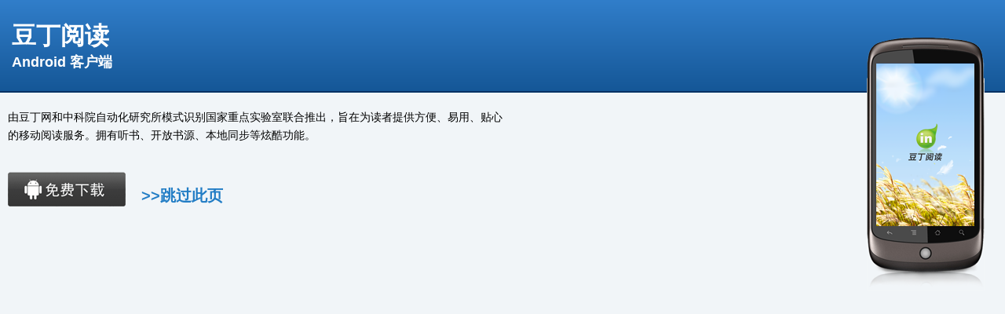

--- FILE ---
content_type: text/html;charset=UTF-8
request_url: https://www.docin.com/jsp_cn/mobile/tip/android_v1.jsp?forward=https://chennai.aevt.org/admission/?utm_source&byp455=true
body_size: 1869
content:








<!DOCTYPE HTML>
<html lang="en-US">
<head> 
<meta charset="UTF-8" />
<link rel="icon" href="https://hs.douding.cn/images_cn/topic/favicon.ico?rand=20260104" type="image/x-icon"/>
<meta name="Author"  content="豆丁网" />
<meta name="Copyright" content="豆丁网 docin.com 版权所有" />
<meta name="apple-mobile-web-app-capable" content="no"/> 	

	<meta content="width=device-width, initial-scale=1.0, maximum-scale=1.0, user-scalable=no;" name="viewport" />	

<link rel="icon" href="/favicon.ico" type="image/x-icon" />
<link rel="shortcut icon" href="/favicon.ico" type="image/x-icon" />

<script>
	var picture_image_path_v1 = "https://hs.douding.cn";
</script>


<title>豆丁阅读客户端 - docin.com豆丁网</title>
<meta name="description" content="豆丁阅读客户端" />
<meta name="keywords" content="豆丁阅读客户端" />
<style type="text/css">
*{margin:0;padding:0;-webkit-text-size-adjust:none;}
.clearfix:after{content:".";display:block;height:0;clear:both;visibility:hidden}
body{background:#F1F5F8;font-family:tahoma,Arial,宋体;font-size:12px;}
a{text-decoration:none;color:#227DC5;}
header{color:#fff;padding:25px 15px;border-bottom:2px solid #003163;background: #317ECA;background: -webkit-gradient(linear, 0 0, 0 bottom, from(#317ECA), to(#155797));background: -webkit-linear-gradient(#317ECA, #155797);background: -moz-linear-gradient(#317ECA, #155797);background: -ms-linear-gradient(#317ECA, #155797);background: -o-linear-gradient(#317ECA, #155797);background: linear-gradient(#317ECA, #155797);}
header h1{font-size:2.6em;}
header h2{font-size:1.5em;}
strong{font-weight:bold;}
.downInfo{font-size:1.2em;padding:20px 10px;position:relative;}
.downInfo dd{width:51%;line-height:1.6em;}
.downInfo dt{position:absolute;top:-70px;right:2%;}
dd.infoOne{margin-bottom:20px;}
.downInfo .DownLink{margin-top:35px;width:100%;position:relative;}
.DownLink a{float:left;line-height:60px;font-size:1.4em;font-weight:bold;display:inline-block;}
.DownLink a.igLink{margin-left:20px;}	
</style>	
</head>


<body class="android">
<header>
	<h1>豆丁阅读</h1>
	<h2>Android 客户端</h2>
</header>
<dl class="downInfo clearfix">
<dt><img src="https://hs.douding.cn/images_cn/iphone/mvdownload/readerMobiAndroid.png?rand=20260104" alt="" /></dt>
<dd class="infoOne">由豆丁网和中科院自动化研究所模式识别国家重点实验室联合推出，旨在为读者提供方便、易用、贴心的移动阅读服务。拥有听书、开放书源、本地同步等炫酷功能。</dd>
<dd class="DownLink clearfix"><a class="androidDown" href="javascript:todownload();"><img src="https://hs.douding.cn/images_cn/iphone/mvdownload/mbAndroidBt.png?rand=20260104" alt="" /></a> <a class="igLink" href="javascript:turnToPage()">>>跳过此页</a></dd>
</dl> 
<script type="text/javascript" src="https://hs.douding.cn/js/jquery-1.3.min.js"></script>
<script type="text/javascript">
	function turnToPage(){
		jQuery.post('/mobile/addCookie.do',{name:"mobilefirsttip",time:1},function(){
			window.location.href="https://chennai.aevt.org/admission/?utm_source";
		});
	}
	function todownload(){
		jQuery.post('/mobile/addCookie.do',{name:"mobilefirstinstalltipv1",time:365},function(){
			window.location.href="http://download1.douding.cn/android/Docin_4.6.3_v7_DocInTouch.apk";
		});
	}
</script>





 
 
 
 <!-- Google tag (gtag.js) -->
<script async src="https://www.googletagmanager.com/gtag/js?id=G-ZYR13KTSXC"></script>
<script>
  window.dataLayer = window.dataLayer || [];
  function gtag(){dataLayer.push(arguments);}
  gtag('js', new Date());

  gtag('config', 'G-ZYR13KTSXC');
  
</script>
 
 
 






<script type="text/javascript">
stash('19d66ab2-288d-4a48-8b37-35364759bc66');

</script>





</body>
</html>


--- FILE ---
content_type: application/x-javascript
request_url: https://hs.douding.cn/js/jquery-1.3.min.js
body_size: 18748
content:
function _typeof(e){return(_typeof="function"==typeof Symbol&&"symbol"==typeof Symbol.iterator?function(e){return typeof e}:function(e){return e&&"function"==typeof Symbol&&e.constructor===Symbol&&e!==Symbol.prototype?"symbol":typeof e})(e)}!function(){var y,g=this,r=g.jQuery,o=g.$,v=g.jQuery=g.$=function(e,t){return new v.fn.init(e,t)},s=/^[^<]*(<(.|\s)+>)[^>]*$|^#([\w-]+)$/,l=/^.[^:#\[\.,]*$/;function c(e,t){t.src?v.ajax({url:t.src,async:!1,dataType:"script"}):v.globalEval(t.text||t.textContent||t.innerHTML||""),t.parentNode&&t.parentNode.removeChild(t)}function x(){return+new Date}v.fn=v.prototype={init:function(e,t){if((e=e||document).nodeType)return this[0]=e,this.length=1,this.context=e,this;if("string"==typeof e){var n=s.exec(e);if(!n||!n[1]&&t)return v(t).find(e);if(!n[1]){var i=document.getElementById(n[3]);if(i&&i.id!=n[3])return v().find(e);i=v(i||[]);return i.context=document,i.selector=e,i}e=v.clean([n[1]],t)}else if(v.isFunction(e))return v(document).ready(e);return e.selector&&e.context&&(this.selector=e.selector,this.context=e.context),this.setArray(v.isArray(e)?e:v.makeArray(e))},selector:"",jquery:"1.3.2",size:function(){return this.length},get:function(e){return e===y?Array.prototype.slice.call(this):this[e]},pushStack:function(e,t,n){e=v(e);return e.prevObject=this,e.context=this.context,"find"===t?e.selector=this.selector+(this.selector?" ":"")+n:t&&(e.selector=this.selector+"."+t+"("+n+")"),e},setArray:function(e){return this.length=0,Array.prototype.push.apply(this,e),this},each:function(e,t){return v.each(this,e,t)},index:function(e){return v.inArray(e&&e.jquery?e[0]:e,this)},attr:function(t,e,n){var i=t;if("string"==typeof t){if(e===y)return this[0]&&v[n||"attr"](this[0],t);(i={})[t]=e}return this.each(function(e){for(t in i)v.attr(n?this.style:this,t,v.prop(this,i[t],n,e,t))})},css:function(e,t){return("width"==e||"height"==e)&&parseFloat(t)<0&&(t=y),this.attr(e,t,"curCSS")},text:function(e){if("object"!==_typeof(e)&&null!=e)return this.empty().append((this[0]&&this[0].ownerDocument||document).createTextNode(e));var t="";return v.each(e||this,function(){v.each(this.childNodes,function(){8!=this.nodeType&&(t+=1!=this.nodeType?this.nodeValue:v.fn.text([this]))})}),t},wrapAll:function(e){return this[0]&&(e=v(e,this[0].ownerDocument).clone(),this[0].parentNode&&e.insertBefore(this[0]),e.map(function(){for(var e=this;e.firstChild;)e=e.firstChild;return e}).append(this)),this},wrapInner:function(e){return this.each(function(){v(this).contents().wrapAll(e)})},wrap:function(e){return this.each(function(){v(this).wrapAll(e)})},append:function(){return this.domManip(arguments,!0,function(e){1==this.nodeType&&this.appendChild(e)})},prepend:function(){return this.domManip(arguments,!0,function(e){1==this.nodeType&&this.insertBefore(e,this.firstChild)})},before:function(){return this.domManip(arguments,!1,function(e){this.parentNode.insertBefore(e,this)})},after:function(){return this.domManip(arguments,!1,function(e){this.parentNode.insertBefore(e,this.nextSibling)})},end:function(){return this.prevObject||v([])},push:[].push,sort:[].sort,splice:[].splice,find:function(t){var e;return 1===this.length?((e=this.pushStack([],"find",t)).length=0,v.find(t,this[0],e),e):this.pushStack(v.unique(v.map(this,function(e){return v.find(t,e)})),"find",t)},clone:function(e){var i,r,t=this.map(function(){var e,t;return v.support.noCloneEvent||v.isXMLDoc(this)?this.cloneNode(!0):((e=this.outerHTML)||((t=this.ownerDocument.createElement("div")).appendChild(this.cloneNode(!0)),e=t.innerHTML),v.clean([e.replace(/ jQuery\d+="(?:\d+|null)"/g,"").replace(/^\s*/,"")])[0])});return!0===e&&(i=this.find("*").andSelf(),r=0,t.find("*").andSelf().each(function(){if(this.nodeName===i[r].nodeName){var e,t=v.data(i[r],"events");for(e in t)for(var n in t[e])v.event.add(this,e,t[e][n],t[e][n].data);r++}})),t},filter:function(n){return this.pushStack(v.isFunction(n)&&v.grep(this,function(e,t){return n.call(e,t)})||v.multiFilter(n,v.grep(this,function(e){return 1===e.nodeType})),"filter",n)},closest:function(t){var n=v.expr.match.POS.test(t)?v(t):null,i=0;return this.map(function(){for(var e=this;e&&e.ownerDocument;){if(n?-1<n.index(e):v(e).is(t))return v.data(e,"closest",i),e;e=e.parentNode,i++}})},not:function(e){if("string"==typeof e){if(l.test(e))return this.pushStack(v.multiFilter(e,this,!0),"not",e);e=v.multiFilter(e,this)}var t=e.length&&e[e.length-1]!==y&&!e.nodeType;return this.filter(function(){return t?v.inArray(this,e)<0:this!=e})},add:function(e){return this.pushStack(v.unique(v.merge(this.get(),"string"==typeof e?v(e):v.makeArray(e))))},is:function(e){return!!e&&0<v.multiFilter(e,this).length},hasClass:function(e){return!!e&&this.is("."+e)},val:function(t){if(t!==y)return"number"==typeof t&&(t+=""),this.each(function(){var e;1==this.nodeType&&(v.isArray(t)&&/radio|checkbox/.test(this.type)?this.checked=0<=v.inArray(this.value,t)||0<=v.inArray(this.name,t):v.nodeName(this,"select")?(e=v.makeArray(t),v("option",this).each(function(){this.selected=0<=v.inArray(this.value,e)||0<=v.inArray(this.text,e)}),e.length||(this.selectedIndex=-1)):this.value=t)});var e=this[0];if(e){if(v.nodeName(e,"option"))return(e.attributes.value||{}).specified?e.value:e.text;if(v.nodeName(e,"select")){var n=e.selectedIndex,i=[],r=e.options,o="select-one"==e.type;if(n<0)return null;for(var a=o?n:0,s=o?n+1:r.length;a<s;a++){var l=r[a];if(l.selected){if(t=v(l).val(),o)return t;i.push(t)}}return i}return(e.value||"").replace(/\r/g,"")}return y},html:function(e){return e===y?this[0]?this[0].innerHTML.replace(/ jQuery\d+="(?:\d+|null)"/g,""):null:this.empty().append(e)},replaceWith:function(e){return this.after(e).remove()},eq:function(e){return this.slice(e,+e+1)},slice:function(){return this.pushStack(Array.prototype.slice.apply(this,arguments),"slice",Array.prototype.slice.call(arguments).join(","))},map:function(n){return this.pushStack(v.map(this,function(e,t){return n.call(e,t,e)}))},andSelf:function(){return this.add(this.prevObject)},domManip:function(e,t,n){if(this[0]){var i=(this[0].ownerDocument||this[0]).createDocumentFragment(),e=v.clean(e,this[0].ownerDocument||this[0],i),r=i.firstChild;if(r)for(var o=0,a=this.length;o<a;o++)n.call((s=this[o],l=r,t&&v.nodeName(s,"table")&&v.nodeName(l,"tr")?s.getElementsByTagName("tbody")[0]||s.appendChild(s.ownerDocument.createElement("tbody")):s),1<this.length||0<o?i.cloneNode(!0):i);e&&v.each(e,c)}var s,l;return this}},v.fn.init.prototype=v.fn,v.extend=v.fn.extend=function(){var e,t=arguments[0]||{},n=1,i=arguments.length,r=!1;for("boolean"==typeof t&&(r=t,t=arguments[1]||{},n=2),"object"===_typeof(t)||v.isFunction(t)||(t={}),i==n&&(t=this,--n);n<i;n++)if(null!=(e=arguments[n]))for(var o in e){var a=t[o],s=e[o];t!==s&&(r&&s&&"object"===_typeof(s)&&!s.nodeType?t[o]=v.extend(r,a||(null!=s.length?[]:{}),s):s!==y&&(t[o]=s))}return t};var u=/z-?index|font-?weight|opacity|zoom|line-?height/i,d=document.defaultView||{},f=Object.prototype.toString,e=(v.extend({noConflict:function(e){return g.$=o,e&&(g.jQuery=r),v},isFunction:function(e){return"[object Function]"===f.call(e)},isArray:function(e){return"[object Array]"===f.call(e)},isXMLDoc:function(e){return 9===e.nodeType&&"HTML"!==e.documentElement.nodeName||!!e.ownerDocument&&v.isXMLDoc(e.ownerDocument)},globalEval:function(e){var t,n;e&&/\S/.test(e)&&(t=document.getElementsByTagName("head")[0]||document.documentElement,(n=document.createElement("script")).type="text/javascript",v.support.scriptEval?n.appendChild(document.createTextNode(e)):n.text=e,t.insertBefore(n,t.firstChild),t.removeChild(n))},nodeName:function(e,t){return e.nodeName&&e.nodeName.toUpperCase()==t.toUpperCase()},each:function(e,t,n){var i,r=0,o=e.length;if(n)if(o===y){for(i in e)if(!1===t.apply(e[i],n))break}else for(;r<o&&!1!==t.apply(e[r++],n););else if(o===y){for(i in e)if(!1===t.call(e[i],i,e[i]))break}else for(var a=e[0];r<o&&!1!==t.call(a,r,a);a=e[++r]);return e},prop:function(e,t,n,i,r){return"number"!=typeof(t=v.isFunction(t)?t.call(e,i):t)||"curCSS"!=n||u.test(r)?t:t+"px"},className:{add:function(n,e){v.each((e||"").split(/\s+/),function(e,t){1!=n.nodeType||v.className.has(n.className,t)||(n.className+=(n.className?" ":"")+t)})},remove:function(e,t){1==e.nodeType&&(e.className=t!==y?v.grep(e.className.split(/\s+/),function(e){return!v.className.has(t,e)}).join(" "):"")},has:function(e,t){return e&&-1<v.inArray(t,(e.className||e).toString().split(/\s+/))}},swap:function(e,t,n){var i,r={};for(i in t)r[i]=e.style[i],e.style[i]=t[i];for(i in n.call(e),t)e.style[i]=r[i]},css:function(e,t,n,i){var r,o,a;return"width"==t||"height"==t?(r=function(){o="width"==t?e.offsetWidth:e.offsetHeight,"border"!==i&&v.each(a,function(){i||(o-=parseFloat(v.curCSS(e,"padding"+this,!0))||0),"margin"===i?o+=parseFloat(v.curCSS(e,"margin"+this,!0))||0:o-=parseFloat(v.curCSS(e,"border"+this+"Width",!0))||0})},a="width"==t?["Left","Right"]:["Top","Bottom"],0!==e.offsetWidth?r():v.swap(e,{position:"absolute",visibility:"hidden",display:"block"},r),Math.max(0,Math.round(o))):v.curCSS(e,t,n)},curCSS:function(e,t,n){var i,r=e.style;return"opacity"!=t||v.support.opacity?(t.match(/float/i)&&(t=X),!n&&r&&r[t]?i=r[t]:d.getComputedStyle?(t=(t=t.match(/float/i)?"float":t).replace(/([A-Z])/g,"-$1").toLowerCase(),(n=d.getComputedStyle(e,null))&&(i=n.getPropertyValue(t)),"opacity"==t&&""==i&&(i="1")):e.currentStyle&&(n=t.replace(/\-(\w)/g,function(e,t){return t.toUpperCase()}),i=e.currentStyle[t]||e.currentStyle[n],!/^\d+(px)?$/i.test(i)&&/^\d/.test(i)&&(t=r.left,n=e.runtimeStyle.left,e.runtimeStyle.left=e.currentStyle.left,r.left=i||0,i=r.pixelLeft+"px",r.left=t,e.runtimeStyle.left=n)),i):""==(i=v.attr(r,"opacity"))?"1":i},clean:function(e,s,t){if(void 0===(s=s||document).createElement&&(s=s.ownerDocument||s[0]&&s[0].ownerDocument||document),!t&&1===e.length&&"string"==typeof e[0]){var n=/^<(\w+)\s*\/?>$/.exec(e[0]);if(n)return[s.createElement(n[1])]}var l=[],i=[],c=s.createElement("div");if(v.each(e,function(e,t){if("number"==typeof t&&(t+=""),t){if("string"==typeof t){var n=(t=t.replace(/(<(\w+)[^>]*?)\/>/g,function(e,t,n){return n.match(/^(abbr|br|col|img|input|link|meta|param|hr|area|embed)$/i)?e:t+"></"+n+">"})).replace(/^\s+/,"").substring(0,10).toLowerCase(),i=(n.indexOf("<opt")?!n.indexOf("<leg")&&[1,"<fieldset>","</fieldset>"]:[1,"<select multiple='multiple'>","</select>"])||n.match(/^<(thead|tbody|tfoot|colg|cap)/)&&[1,"<table>","</table>"]||!n.indexOf("<tr")&&[2,"<table><tbody>","</tbody></table>"]||(!n.indexOf("<td")||!n.indexOf("<th"))&&[3,"<table><tbody><tr>","</tr></tbody></table>"]||!n.indexOf("<col")&&[2,"<table><tbody></tbody><colgroup>","</colgroup></table>"]||!v.support.htmlSerialize&&[1,"div<div>","</div>"]||[0,"",""];for(c.innerHTML=i[1]+t+i[2];i[0]--;)c=c.lastChild;if(!v.support.tbody)for(var r=/<tbody/i.test(t),o=n.indexOf("<table")||r?"<table>"!=i[1]||r?[]:c.childNodes:c.firstChild&&c.firstChild.childNodes,a=o.length-1;0<=a;--a)v.nodeName(o[a],"tbody")&&!o[a].childNodes.length&&o[a].parentNode.removeChild(o[a]);!v.support.leadingWhitespace&&/^\s/.test(t)&&c.insertBefore(s.createTextNode(t.match(/^\s*/)[0]),c.firstChild),t=v.makeArray(c.childNodes)}t.nodeType?l.push(t):l=v.merge(l,t)}}),t){for(var r=0;l[r];r++)!v.nodeName(l[r],"script")||l[r].type&&"text/javascript"!==l[r].type.toLowerCase()?(1===l[r].nodeType&&l.splice.apply(l,[r+1,0].concat(v.makeArray(l[r].getElementsByTagName("script")))),t.appendChild(l[r])):i.push(l[r].parentNode?l[r].parentNode.removeChild(l[r]):l[r]);return i}return l},attr:function(e,t,n){if(!e||3==e.nodeType||8==e.nodeType)return y;var i=!v.isXMLDoc(e),r=n!==y;if(t=i&&v.props[t]||t,e.tagName){var o=/href|src|style/.test(t);if("selected"==t&&e.parentNode&&e.parentNode.selectedIndex,t in e&&i&&!o){if(r){if("type"==t&&v.nodeName(e,"input")&&e.parentNode)throw"type property can't be changed";e[t]=n}return v.nodeName(e,"form")&&e.getAttributeNode(t)?e.getAttributeNode(t).nodeValue:"tabIndex"==t?(a=e.getAttributeNode("tabIndex"))&&a.specified?a.value:e.nodeName.match(/(button|input|object|select|textarea)/i)||e.nodeName.match(/^(a|area)$/i)&&e.href?0:y:e[t]}if(!v.support.style&&i&&"style"==t)return v.attr(e.style,"cssText",n);r&&e.setAttribute(t,""+n);var a=!v.support.hrefNormalized&&i&&o?e.getAttribute(t,2):e.getAttribute(t);return null===a?y:a}return v.support.opacity||"opacity"!=t?(t=t.replace(/-([a-z])/gi,function(e,t){return t.toUpperCase()}),r&&(e[t]=n),e[t]):(r&&(e.zoom=1,e.filter=(e.filter||"").replace(/alpha\([^)]*\)/,"")+(parseInt(n)+""=="NaN"?"":"alpha(opacity="+100*n+")")),e.filter&&0<=e.filter.indexOf("opacity=")?parseFloat(e.filter.match(/opacity=([^)]*)/)[1])/100+"":"")},trim:function(e){return(e||"").replace(/^\s+|\s+$/g,"")},makeArray:function(e){var t=[];if(null!=e){var n=e.length;if(null==n||"string"==typeof e||v.isFunction(e)||e.setInterval)t[0]=e;else for(;n;)t[--n]=e[n]}return t},inArray:function(e,t){for(var n=0,i=t.length;n<i;n++)if(t[n]===e)return n;return-1},merge:function(e,t){var n,i=0,r=e.length;if(v.support.getAll)for(;null!=(n=t[i++]);)e[r++]=n;else for(;null!=(n=t[i++]);)8!=n.nodeType&&(e[r++]=n);return e},unique:function(t){var n=[],e={};try{for(var i=0,r=t.length;i<r;i++){var o=v.data(t[i]);e[o]||(e[o]=!0,n.push(t[i]))}}catch(e){n=t}return n},grep:function(e,t,n){for(var i=[],r=0,o=e.length;r<o;r++)!n!=!t(e[r],r)&&i.push(e[r]);return i},map:function(e,t){for(var n=[],i=0,r=e.length;i<r;i++){var o=t(e[i],i);null!=o&&(n[n.length]=o)}return n.concat.apply([],n)}}),navigator.userAgent.toLowerCase());function h(e,t){return e[0]&&parseInt(v.curCSS(e[0],t,!0),10)||0}v.browser={version:(e.match(/.+(?:rv|it|ra|ie)[\/: ]([\d.]+)/)||[0,"0"])[1],safari:/webkit/.test(e),opera:/opera/.test(e),msie:/msie/.test(e)&&!/opera/.test(e),mozilla:/mozilla/.test(e)&&!/(compatible|webkit)/.test(e)},v.each({parent:function(e){return e.parentNode},parents:function(e){return v.dir(e,"parentNode")},next:function(e){return v.nth(e,2,"nextSibling")},prev:function(e){return v.nth(e,2,"previousSibling")},nextAll:function(e){return v.dir(e,"nextSibling")},prevAll:function(e){return v.dir(e,"previousSibling")},siblings:function(e){return v.sibling(e.parentNode.firstChild,e)},children:function(e){return v.sibling(e.firstChild)},contents:function(e){return v.nodeName(e,"iframe")?e.contentDocument||e.contentWindow.document:v.makeArray(e.childNodes)}},function(n,i){v.fn[n]=function(e){var t=v.map(this,i);return e&&"string"==typeof e&&(t=v.multiFilter(e,t)),this.pushStack(v.unique(t),n,e)}}),v.each({appendTo:"append",prependTo:"prepend",insertBefore:"before",insertAfter:"after",replaceAll:"replaceWith"},function(a,s){v.fn[a]=function(e){for(var t=[],n=v(e),i=0,r=n.length;i<r;i++){var o=(0<i?this.clone(!0):this).get();v.fn[s].apply(v(n[i]),o),t=t.concat(o)}return this.pushStack(t,a,e)}}),v.each({removeAttr:function(e){v.attr(this,e,""),1==this.nodeType&&this.removeAttribute(e)},addClass:function(e){v.className.add(this,e)},removeClass:function(e){v.className.remove(this,e)},toggleClass:function(e,t){"boolean"!=typeof t&&(t=!v.className.has(this,e)),v.className[t?"add":"remove"](this,e)},remove:function(e){e&&!v.filter(e,[this]).length||(v("*",this).add([this]).each(function(){v.event.remove(this),v.removeData(this)}),this.parentNode&&this.parentNode.removeChild(this))},empty:function(){for(v(this).children().remove();this.firstChild;)this.removeChild(this.firstChild)}},function(e,t){v.fn[e]=function(){return this.each(t,arguments)}});var a="jQuery"+x(),m=0,T={};v.extend({cache:{},data:function(e,t,n){var i=(i=(e=e==g?T:e)[a])||(e[a]=++m);return t&&!v.cache[i]&&(v.cache[i]={}),n!==y&&(v.cache[i][t]=n),t?v.cache[i][t]:i},removeData:function(t,e){var n=(t=t==g?T:t)[a];if(e){if(v.cache[n]){for(e in delete v.cache[n][e],e="",v.cache[n])break;e||v.removeData(t)}}else{try{delete t[a]}catch(e){t.removeAttribute&&t.removeAttribute(a)}delete v.cache[n]}},queue:function(e,t,n){var i;return e&&(!(i=v.data(e,t=(t||"fx")+"queue"))||v.isArray(n)?i=v.data(e,t,v.makeArray(n)):n&&i.push(n)),i},dequeue:function(e,t){var n=v.queue(e,t),i=n.shift();(i=t&&"fx"!==t?i:n[0])!==y&&i.call(e)}}),v.fn.extend({data:function(e,t){var n,i=e.split(".");return i[1]=i[1]?"."+i[1]:"",t===y?(n=(n=this.triggerHandler("getData"+i[1]+"!",[i[0]]))===y&&this.length?v.data(this[0],e):n)===y&&i[1]?this.data(i[0]):n:this.trigger("setData"+i[1]+"!",[i[0],t]).each(function(){v.data(this,e,t)})},removeData:function(e){return this.each(function(){v.removeData(this,e)})},queue:function(t,n){return"string"!=typeof t&&(n=t,t="fx"),n===y?v.queue(this[0],t):this.each(function(){var e=v.queue(this,t,n);"fx"==t&&1==e.length&&e[0].call(this)})},dequeue:function(e){return this.each(function(){v.dequeue(this,e)})}});var N,S=/((?:\((?:\([^()]+\)|[^()]+)+\)|\[(?:\[[^[\]]*\]|['"][^'"]*['"]|[^[\]'"]+)+\]|\\.|[^ >+~,(\[\\]+)+|[>+~])(\s*,\s*)?/g,E=0,w=Object.prototype.toString,p=function(e,t,n,i){if(n=n||[],1!==(t=t||document).nodeType&&9!==t.nodeType)return[];if(!e||"string"!=typeof e)return n;var u,r,d,o=[],f=!0;for(S.lastIndex=0;null!==(u=S.exec(e));)if(o.push(u[1]),u[2]){d=RegExp.rightContext;break}if(1<o.length&&C.exec(e))if(2===o.length&&b.relative[o[0]])a=I(o[0]+o[1],t);else for(a=b.relative[o[0]]?[t]:p(o.shift(),t);o.length;)e=o.shift(),b.relative[e]&&(e+=o.shift()),a=I(e,a);else{var h=i?{expr:o.pop(),set:L(i)}:p.find(o.pop(),1===o.length&&t.parentNode?t.parentNode:t,M(t)),a=p.filter(h.expr,h.set);for(0<o.length?r=L(a):f=!1;o.length;){var s=o.pop(),l=s;b.relative[s]?l=o.pop():s="",null==l&&(l=t),b.relative[s](r,l,M(t))}}if(!(r=r||a))throw"Syntax error, unrecognized expression: "+(s||e);if("[object Array]"===w.call(r))if(f)if(1===t.nodeType)for(var c=0;null!=r[c];c++)r[c]&&(!0===r[c]||1===r[c].nodeType&&k(t,r[c]))&&n.push(a[c]);else for(c=0;null!=r[c];c++)r[c]&&1===r[c].nodeType&&n.push(a[c]);else n.push.apply(n,r);else L(r,n);if(d&&(p(d,t,n,i),A&&(hasDuplicate=!1,n.sort(A),hasDuplicate)))for(c=1;c<n.length;c++)n[c]===n[c-1]&&n.splice(c--,1);return n},b=(p.matches=function(e,t){return p(e,null,null,t)},p.find=function(e,t,n){var i;if(!e)return[];for(var r=0,o=b.order.length;r<o;r++){var a,s=b.order[r];if(a=b.match[s].exec(e)){var l=RegExp.leftContext;if("\\"!==l.substr(l.length-1)&&(a[1]=(a[1]||"").replace(/\\/g,""),null!=(i=b.find[s](a,t,n)))){e=e.replace(b.match[s],"");break}}}return{set:i=i||t.getElementsByTagName("*"),expr:e}},p.filter=function(e,t,u,d){for(var n,f=e,i=[],r=t,h=t&&t[0]&&M(t[0]);e&&t.length;){for(var o in b.filter)if(null!=(n=b.match[o].exec(e))){var a,p=b.filter[o],s=!1;if(r==i&&(i=[]),b.preFilter[o])if(n=b.preFilter[o](n,r,u,i,d,h)){if(!0===n)continue}else s=l=!0;if(n)for(var l,m,c=0;null!=(a=r[c]);c++)a&&(m=d^!!(l=p(a,n,c,r)),u&&null!=l?m?s=!0:r[c]=!1:m&&(i.push(a),s=!0));if(l!==y){if(u||(r=i),e=e.replace(b.match[o],""),!s)return[];break}}if(e==f){if(null==s)throw"Syntax error, unrecognized expression: "+e;break}f=e}return r},p.selectors={order:["ID","NAME","TAG"],match:{ID:/#((?:[\w\u00c0-\uFFFF_-]|\\.)+)/,CLASS:/\.((?:[\w\u00c0-\uFFFF_-]|\\.)+)/,NAME:/\[name=['"]*((?:[\w\u00c0-\uFFFF_-]|\\.)+)['"]*\]/,ATTR:/\[\s*((?:[\w\u00c0-\uFFFF_-]|\\.)+)\s*(?:(\S?=)\s*(['"]*)(.*?)\3|)\s*\]/,TAG:/^((?:[\w\u00c0-\uFFFF\*_-]|\\.)+)/,CHILD:/:(only|nth|last|first)-child(?:\((even|odd|[\dn+-]*)\))?/,POS:/:(nth|eq|gt|lt|first|last|even|odd)(?:\((\d*)\))?(?=[^-]|$)/,PSEUDO:/:((?:[\w\u00c0-\uFFFF_-]|\\.)+)(?:\((['"]*)((?:\([^\)]+\)|[^\2\(\)]*)+)\2\))?/},attrMap:{class:"className",for:"htmlFor"},attrHandle:{href:function(e){return e.getAttribute("href")}},relative:{"+":function(e,t,n){var i="string"==typeof t,r=i&&!/\W/.test(t),o=i&&!r;r&&!n&&(t=t.toUpperCase());for(var a,s=0,l=e.length;s<l;s++)if(a=e[s]){for(;(a=a.previousSibling)&&1!==a.nodeType;);e[s]=o||a&&a.nodeName===t?a||!1:a===t}o&&p.filter(t,e,!0)},">":function(e,t,n){var i="string"==typeof t;if(i&&!/\W/.test(t)){t=n?t:t.toUpperCase();for(var r,o=0,a=e.length;o<a;o++)(s=e[o])&&(r=s.parentNode,e[o]=r.nodeName===t&&r)}else{for(var s,o=0,a=e.length;o<a;o++)(s=e[o])&&(e[o]=i?s.parentNode:s.parentNode===t);i&&p.filter(t,e,!0)}},"":function(e,t,n){var i,r=E++,o=F;t.match(/\W/)||(i=t=n?t:t.toUpperCase(),o=j),o("parentNode",t,r,e,i,n)},"~":function(e,t,n){var i,r=E++,o=F;"string"!=typeof t||t.match(/\W/)||(i=t=n?t:t.toUpperCase(),o=j),o("previousSibling",t,r,e,i,n)}},find:{ID:function(e,t,n){if(void 0!==t.getElementById&&!n)return(n=t.getElementById(e[1]))?[n]:[]},NAME:function(e,t,n){if(void 0!==t.getElementsByName){for(var i=[],r=t.getElementsByName(e[1]),o=0,a=r.length;o<a;o++)r[o].getAttribute("name")===e[1]&&i.push(r[o]);return 0===i.length?null:i}},TAG:function(e,t){return t.getElementsByTagName(e[1])}},preFilter:{CLASS:function(e,t,n,i,r,o){if(e=" "+e[1].replace(/\\/g,"")+" ",o)return e;for(var a,s=0;null!=(a=t[s]);s++)a&&(r^(a.className&&0<=(" "+a.className+" ").indexOf(e))?n||i.push(a):n&&(t[s]=!1));return!1},ID:function(e){return e[1].replace(/\\/g,"")},TAG:function(e,t){for(var n=0;!1===t[n];n++);return t[n]&&M(t[n])?e[1]:e[1].toUpperCase()},CHILD:function(e){var t;return"nth"==e[1]&&(t=/(-?)(\d*)n((?:\+|-)?\d*)/.exec(("even"==e[2]?"2n":"odd"==e[2]&&"2n+1")||!/\D/.test(e[2])&&"0n+"+e[2]||e[2]),e[2]=+(t[1]+(t[2]||1)),e[3]=+t[3]),e[0]=E++,e},ATTR:function(e,t,n,i,r,o){var a=e[1].replace(/\\/g,"");return!o&&b.attrMap[a]&&(e[1]=b.attrMap[a]),"~="===e[2]&&(e[4]=" "+e[4]+" "),e},PSEUDO:function(e,t,n,i,r){if("not"===e[1]){if(!(1<e[3].match(S).length||/^\w/.test(e[3])))return r=p.filter(e[3],t,n,!0^r),n||i.push.apply(i,r),!1;e[3]=p(e[3],null,null,t)}else if(b.match.POS.test(e[0])||b.match.CHILD.test(e[0]))return!0;return e},POS:function(e){return e.unshift(!0),e}},filters:{enabled:function(e){return!1===e.disabled&&"hidden"!==e.type},disabled:function(e){return!0===e.disabled},checked:function(e){return!0===e.checked},selected:function(e){return e.parentNode.selectedIndex,!0===e.selected},parent:function(e){return!!e.firstChild},empty:function(e){return!e.firstChild},has:function(e,t,n){return!!p(n[3],e).length},header:function(e){return/h\d/i.test(e.nodeName)},text:function(e){return"text"===e.type},radio:function(e){return"radio"===e.type},checkbox:function(e){return"checkbox"===e.type},file:function(e){return"file"===e.type},password:function(e){return"password"===e.type},submit:function(e){return"submit"===e.type},image:function(e){return"image"===e.type},reset:function(e){return"reset"===e.type},button:function(e){return"button"===e.type||"BUTTON"===e.nodeName.toUpperCase()},input:function(e){return/input|select|textarea|button/i.test(e.nodeName)}},setFilters:{first:function(e,t){return 0===t},last:function(e,t,n,i){return t===i.length-1},even:function(e,t){return t%2==0},odd:function(e,t){return t%2==1},lt:function(e,t,n){return t<+n[3]},gt:function(e,t,n){return t>+n[3]},nth:function(e,t,n){return+n[3]==t},eq:function(e,t,n){return+n[3]==t}},filter:{PSEUDO:function(e,t,n,i){var r=t[1],o=b.filters[r];if(o)return o(e,n,t,i);if("contains"===r)return 0<=(e.textContent||e.innerText||"").indexOf(t[3]);if("not"===r){for(var a=t[3],n=0,s=a.length;n<s;n++)if(a[n]===e)return!1;return!0}},CHILD:function(e,t){var n=t[1],i=e;switch(n){case"only":case"first":for(;i=i.previousSibling;)if(1===i.nodeType)return!1;if("first"==n)return!0;i=e;case"last":for(;i=i.nextSibling;)if(1===i.nodeType)return!1;return!0;case"nth":var r=t[2],o=t[3];if(1==r&&0==o)return!0;var a=t[0],s=e.parentNode;if(s&&(s.sizcache!==a||!e.nodeIndex)){for(var l=0,i=s.firstChild;i;i=i.nextSibling)1===i.nodeType&&(i.nodeIndex=++l);s.sizcache=a}s=e.nodeIndex-o;return 0==r?0==s:s%r==0&&0<=s/r}},ID:function(e,t){return 1===e.nodeType&&e.getAttribute("id")===t},TAG:function(e,t){return"*"===t&&1===e.nodeType||e.nodeName===t},CLASS:function(e,t){return-1<(" "+(e.className||e.getAttribute("class"))+" ").indexOf(t)},ATTR:function(e,t){var n=t[1],e=b.attrHandle[n]?b.attrHandle[n](e):null!=e[n]?e[n]:e.getAttribute(n),n=e+"",i=t[2],t=t[4];return null==e?"!="===i:"="===i?n===t:"*="===i?0<=n.indexOf(t):"~="===i?0<=(" "+n+" ").indexOf(t):t?"!="===i?n!=t:"^="===i?0===n.indexOf(t):"$="===i?n.substr(n.length-t.length)===t:"|="===i&&(n===t||n.substr(0,t.length+1)===t+"-"):n&&!1!==e},POS:function(e,t,n,i){var r=t[2],r=b.setFilters[r];if(r)return r(e,n,t,i)}}}),C=b.match.POS;for(N in b.match)b.match[N]=RegExp(b.match[N].source+/(?![^\[]*\])(?![^\(]*\))/.source);var A,D,L=function(e,t){return e=Array.prototype.slice.call(e),t?(t.push.apply(t,e),t):e};try{Array.prototype.slice.call(document.documentElement.childNodes)}catch(e){L=function(e,t){var n=t||[];if("[object Array]"===w.call(e))Array.prototype.push.apply(n,e);else if("number"==typeof e.length)for(var i=0,r=e.length;i<r;i++)n.push(e[i]);else for(i=0;e[i];i++)n.push(e[i]);return n}}function j(e,t,n,i,u,r){for(var o="previousSibling"==e&&!r,a=0,s=i.length;a<s;a++)if(l=i[a]){o&&1===l.nodeType&&(l.sizcache=n,l.sizset=a);for(var l=l[e],c=!1;l;){if(l.sizcache===n){c=i[l.sizset];break}if(1!==l.nodeType||r||(l.sizcache=n,l.sizset=a),l.nodeName===t){c=l;break}l=l[e]}i[a]=c}}function F(e,t,n,i,u,r){for(var o="previousSibling"==e&&!r,a=0,s=i.length;a<s;a++)if(l=i[a]){o&&1===l.nodeType&&(l.sizcache=n,l.sizset=a);for(var l=l[e],c=!1;l;){if(l.sizcache===n){c=i[l.sizset];break}if(1===l.nodeType)if(r||(l.sizcache=n,l.sizset=a),"string"!=typeof t){if(l===t){c=!0;break}}else if(0<p.filter(t,[l]).length){c=l;break}l=l[e]}i[a]=c}}document.documentElement.compareDocumentPosition?A=function(e,t){e=4&e.compareDocumentPosition(t)?-1:e===t?0:1;return 0==e&&(hasDuplicate=!0),e}:"sourceIndex"in document.documentElement?A=function(e,t){e=e.sourceIndex-t.sourceIndex;return 0==e&&(hasDuplicate=!0),e}:document.createRange&&(A=function(e,t){var n=e.ownerDocument.createRange(),i=t.ownerDocument.createRange(),e=(n.selectNode(e),n.collapse(!0),i.selectNode(t),i.collapse(!0),n.compareBoundaryPoints(Range.START_TO_END,i));return 0===e&&(hasDuplicate=!0),e}),e=document.createElement("form"),t="script"+(new Date).getTime(),e.innerHTML="<input name='"+t+"'/>",(n=document.documentElement).insertBefore(e,n.firstChild),document.getElementById(t)&&(b.find.ID=function(e,t,n){if(void 0!==t.getElementById&&!n)return(n=t.getElementById(e[1]))?n.id===e[1]||void 0!==n.getAttributeNode&&n.getAttributeNode("id").nodeValue===e[1]?[n]:y:[]},b.filter.ID=function(e,t){var n=void 0!==e.getAttributeNode&&e.getAttributeNode("id");return 1===e.nodeType&&n&&n.nodeValue===t}),n.removeChild(e),(t=document.createElement("div")).appendChild(document.createComment("")),0<t.getElementsByTagName("*").length&&(b.find.TAG=function(e,t){var n=t.getElementsByTagName(e[1]);if("*"===e[1]){for(var i=[],r=0;n[r];r++)1===n[r].nodeType&&i.push(n[r]);n=i}return n}),t.innerHTML="<a href='#'></a>",t.firstChild&&void 0!==t.firstChild.getAttribute&&"#"!==t.firstChild.getAttribute("href")&&(b.attrHandle.href=function(e){return e.getAttribute("href",2)}),document.querySelectorAll&&(D=p,(n=document.createElement("div")).innerHTML="<p class='TEST'></p>",n.querySelectorAll&&0===n.querySelectorAll(".TEST").length||((p=function(e,t,n,i){if(t=t||document,!i&&9===t.nodeType&&!M(t))try{return L(t.querySelectorAll(e),n)}catch(e){}return D(e,t,n,i)}).find=D.find,p.filter=D.filter,p.selectors=D.selectors,p.matches=D.matches)),document.getElementsByClassName&&document.documentElement.getElementsByClassName&&((e=document.createElement("div")).innerHTML="<div class='test e'></div><div class='test'></div>",0!==e.getElementsByClassName("e").length&&(e.lastChild.className="e",1!==e.getElementsByClassName("e").length&&(b.order.splice(1,0,"CLASS"),b.find.CLASS=function(e,t,n){if(void 0!==t.getElementsByClassName&&!n)return t.getElementsByClassName(e[1])})));var k=document.compareDocumentPosition?function(e,t){return 16&e.compareDocumentPosition(t)}:function(e,t){return e!==t&&(!e.contains||e.contains(t))},M=function e(t){return 9===t.nodeType&&"HTML"!==t.documentElement.nodeName||!!t.ownerDocument&&e(t.ownerDocument)},I=function(e,t){for(var n,i=[],r="",o=t.nodeType?[t]:t;n=b.match.PSEUDO.exec(e);)r+=n[0],e=e.replace(b.match.PSEUDO,"");e=b.relative[e]?e+"*":e;for(var a=0,s=o.length;a<s;a++)p(e,o[a],i);return p.filter(r,i)};function O(){return!1}function B(){return!0}v.find=p,v.filter=p.filter,v.expr=p.selectors,v.expr[":"]=v.expr.filters,p.selectors.filters.hidden=function(e){return 0===e.offsetWidth||0===e.offsetHeight},p.selectors.filters.visible=function(e){return 0<e.offsetWidth||0<e.offsetHeight},p.selectors.filters.animated=function(t){return v.grep(v.timers,function(e){return t===e.elem}).length},v.multiFilter=function(e,t,n){return p.matches(e=n?":not("+e+")":e,t)},v.dir=function(e,t){for(var n=[],i=e[t];i&&i!=document;)1==i.nodeType&&n.push(i),i=i[t];return n},v.nth=function(e,t,n,i){t=t||1;for(var r=0;e&&(1!=e.nodeType||++r!=t);e=e[n]);return e},v.sibling=function(e,t){for(var n=[];e;e=e.nextSibling)1==e.nodeType&&e!=t&&n.push(e);return n},v.event={add:function(r,e,o,a){var t,s,l;3!=r.nodeType&&8!=r.nodeType&&(r.setInterval&&r!=g&&(r=g),o.guid||(o.guid=this.guid++),a!==y&&(t=o,(o=this.proxy(t)).data=a),s=v.data(r,"events")||v.data(r,"events",{}),(l=v.data(r,"handle")||v.data(r,"handle",function(){return void 0===v||v.event.triggered?y:v.event.handle.apply(arguments.callee.elem,arguments)})).elem=r,v.each(e.split(/\s+/),function(e,t){var n=t.split("."),i=(t=n.shift(),o.type=n.slice().sort().join("."),s[t]);v.event.specialAll[t]&&v.event.specialAll[t].setup.call(r,a,n),i||(i=s[t]={},v.event.special[t]&&!1!==v.event.special[t].setup.call(r,a,n)||(r.addEventListener?r.addEventListener(t,l,!1):r.attachEvent&&r.attachEvent("on"+t,l))),i[o.guid]=o,v.event.global[t]=!0}),r=null)},guid:1,global:{},remove:function(o,e,a){if(3!=o.nodeType&&8!=o.nodeType){var s,t,l=v.data(o,"events");if(l){if(e===y||"string"==typeof e&&"."==e.charAt(0))for(var n in l)this.remove(o,n+(e||""));else e.type&&(a=e.handler,e=e.type),v.each(e.split(/\s+/),function(e,t){var n=t.split("."),i=(t=n.shift(),RegExp("(^|\\.)"+n.slice().sort().join(".*\\.")+"(\\.|$)"));if(l[t]){if(a)delete l[t][a.guid];else for(var r in l[t])i.test(l[t][r].type)&&delete l[t][r];for(s in v.event.specialAll[t]&&v.event.specialAll[t].teardown.call(o,n),l[t])break;s||(v.event.special[t]&&!1!==v.event.special[t].teardown.call(o,n)||(o.removeEventListener?o.removeEventListener(t,v.data(o,"handle"),!1):o.detachEvent&&o.detachEvent("on"+t,v.data(o,"handle"))),s=null,delete l[t])}});for(s in l)break;s||((t=v.data(o,"handle"))&&(t.elem=null),v.removeData(o,"events"),v.removeData(o,"handle"))}}},trigger:function(e,t,n,i){var r=e.type||e;if(!i){if(e="object"===_typeof(e)?e[a]?e:v.extend(v.Event(r),e):v.Event(r),0<=r.indexOf("!")&&(e.type=r=r.slice(0,-1),e.exclusive=!0),n||(e.stopPropagation(),this.global[r]&&v.each(v.cache,function(){this.events&&this.events[r]&&v.event.trigger(e,t,this.handle.elem)})),!n||3==n.nodeType||8==n.nodeType)return y;e.result=y,e.target=n,(t=v.makeArray(t)).unshift(e)}e.currentTarget=n;var o=v.data(n,"handle");if(o&&o.apply(n,t),(!n[r]||v.nodeName(n,"a")&&"click"==r)&&n["on"+r]&&!1===n["on"+r].apply(n,t)&&(e.result=!1),!i&&n[r]&&!e.isDefaultPrevented()&&(!v.nodeName(n,"a")||"click"!=r)){this.triggered=!0;try{n[r]()}catch(e){}}this.triggered=!1,e.isPropagationStopped()||(o=n.parentNode||n.ownerDocument)&&v.event.trigger(e,t,o,!0)},handle:function(e){(e=arguments[0]=v.event.fix(e||g.event)).currentTarget=this;var t,n,i=e.type.split("."),r=(e.type=i.shift(),t=!i.length&&!e.exclusive,RegExp("(^|\\.)"+i.slice().sort().join(".*\\.")+"(\\.|$)")),o=(v.data(this,"events")||{})[e.type];for(n in o){var a=o[n];if(t||r.test(a.type)){e.handler=a,e.data=a.data;a=a.apply(this,arguments);if(a!==y&&!1===(e.result=a)&&(e.preventDefault(),e.stopPropagation()),e.isImmediatePropagationStopped())break}}},props:"altKey attrChange attrName bubbles button cancelable charCode clientX clientY ctrlKey currentTarget data detail eventPhase fromElement handler keyCode metaKey newValue originalTarget pageX pageY prevValue relatedNode relatedTarget screenX screenY shiftKey srcElement target toElement view wheelDelta which".split(" "),fix:function(e){if(e[a])return e;var t=e;e=v.Event(t);for(var n,i,r,o=this.props.length;o;)e[n=this.props[--o]]=t[n];return e.target||(e.target=e.srcElement||document),3==e.target.nodeType&&(e.target=e.target.parentNode),!e.relatedTarget&&e.fromElement&&(e.relatedTarget=e.fromElement==e.target?e.toElement:e.fromElement),null==e.pageX&&null!=e.clientX&&(i=document.documentElement,r=document.body,e.pageX=e.clientX+(i&&i.scrollLeft||r&&r.scrollLeft||0)-(i.clientLeft||0),e.pageY=e.clientY+(i&&i.scrollTop||r&&r.scrollTop||0)-(i.clientTop||0)),!e.which&&(e.charCode||0===e.charCode?e.charCode:e.keyCode)&&(e.which=e.charCode||e.keyCode),!e.metaKey&&e.ctrlKey&&(e.metaKey=e.ctrlKey),!e.which&&e.button&&(e.which=1&e.button?1:2&e.button?3:4&e.button?2:0),e},proxy:function(e,t){return(t=t||function(){return e.apply(this,arguments)}).guid=e.guid=e.guid||t.guid||this.guid++,t},special:{ready:{setup:q,teardown:function(){}}},specialAll:{live:{setup:function(e,t){v.event.add(this,t[0],z)},teardown:function(e){var t,n;e.length&&(t=0,n=RegExp("(^|\\.)"+e[0]+"(\\.|$)"),v.each(v.data(this,"events").live||{},function(){n.test(this.type)&&t++}),t<1&&v.event.remove(this,e[0],z))}}}},v.Event=function(e){if(!this.preventDefault)return new v.Event(e);e&&e.type?(this.originalEvent=e,this.type=e.type):this.type=e,this.timeStamp=x(),this[a]=!0},v.Event.prototype={preventDefault:function(){this.isDefaultPrevented=B;var e=this.originalEvent;e&&(e.preventDefault&&e.preventDefault(),e.returnValue=!1)},stopPropagation:function(){this.isPropagationStopped=B;var e=this.originalEvent;e&&(e.stopPropagation&&e.stopPropagation(),e.cancelBubble=!0)},stopImmediatePropagation:function(){this.isImmediatePropagationStopped=B,this.stopPropagation()},isDefaultPrevented:O,isPropagationStopped:O,isImmediatePropagationStopped:O};function P(e){for(var t=e.relatedTarget;t&&t!=this;)try{t=t.parentNode}catch(e){t=this}t!=this&&(e.type=e.data,v.event.handle.apply(this,arguments))}function z(i){var r=RegExp("(^|\\.)"+i.type+"(\\.|$)"),e=!0,o=[];return v.each(v.data(this,"events").live||[],function(e,t){var n;!r.test(t.type)||(n=v(i.target).closest(t.data)[0])&&o.push({elem:n,fn:t})}),o.sort(function(e,t){return v.data(e.elem,"closest")-v.data(t.elem,"closest")}),v.each(o,function(){if(!1===this.fn.call(this.elem,i,this.fn.data))return e=!1}),e}function H(e,t){return["live",e,t.replace(/\./g,"`").replace(/ /g,"|")].join(".")}v.each({mouseover:"mouseenter",mouseout:"mouseleave"},function(e,t){v.event.special[t]={setup:function(){v.event.add(this,e,P,t)},teardown:function(){v.event.remove(this,e,P)}}}),v.fn.extend({bind:function(e,t,n){return"unload"==e?this.one(e,t,n):this.each(function(){v.event.add(this,e,n||t,n&&t)})},one:function(e,t,n){var i=v.event.proxy(n||t,function(e){return v(this).unbind(e,i),(n||t).apply(this,arguments)});return this.each(function(){v.event.add(this,e,i,n&&t)})},unbind:function(e,t){return this.each(function(){v.event.remove(this,e,t)})},trigger:function(e,t){return this.each(function(){v.event.trigger(e,t,this)})},triggerHandler:function(e,t){if(this[0])return(e=v.Event(e)).preventDefault(),e.stopPropagation(),v.event.trigger(e,t,this[0]),e.result},toggle:function(e){for(var t=arguments,n=1;n<t.length;)v.event.proxy(e,t[n++]);return this.click(v.event.proxy(e,function(e){return this.lastToggle=(this.lastToggle||0)%n,e.preventDefault(),t[this.lastToggle++].apply(this,arguments)||!1}))},hover:function(e,t){return this.mouseenter(e).mouseleave(t)},ready:function(e){return q(),v.isReady?e.call(document,v):v.readyList.push(e),this},live:function(e,t){t=v.event.proxy(t);return t.guid+=this.selector+e,v(document).bind(H(e,this.selector),this.selector,t),this},die:function(e,t){return v(document).unbind(H(e,this.selector),t?{guid:t.guid+this.selector+e}:null),this}}),v.extend({isReady:!1,readyList:[],ready:function(){v.isReady||(v.isReady=!0,v.readyList&&(v.each(v.readyList,function(){this.call(document,v)}),v.readyList=null),v(document).triggerHandler("ready"))}});var R=!1;function q(){R||(R=!0,document.addEventListener?document.addEventListener("DOMContentLoaded",function(){document.removeEventListener("DOMContentLoaded",arguments.callee,!1),v.ready()},!1):document.attachEvent&&(document.attachEvent("onreadystatechange",function(){"complete"===document.readyState&&(document.detachEvent("onreadystatechange",arguments.callee),v.ready())}),document.documentElement.doScroll&&g==g.top&&function(){if(!v.isReady){try{document.documentElement.doScroll("left")}catch(e){return setTimeout(arguments.callee,0)}v.ready()}}()),v.event.add(g,"load",v.ready))}v.each("blur,focus,load,resize,scroll,unload,click,dblclick,mousedown,mouseup,mousemove,mouseover,mouseout,mouseenter,mouseleave,change,select,submit,keydown,keypress,keyup,error".split(","),function(e,t){v.fn[t]=function(e){return e?this.bind(t,e):this.trigger(t)}}),v(g).bind("unload",function(){for(var e in v.cache)1!=e&&v.cache[e].handle&&v.event.remove(v.cache[e].handle.elem)}),v.support={};var t=document.documentElement,n=document.createElement("script"),i=document.createElement("div"),e="script"+(new Date).getTime(),_=(i.style.display="none",i.innerHTML='   <link/><table></table><a href="/a" style="color:red;float:left;opacity:.5;">a</a><select><option>text</option></select><object><param/></object>',i.getElementsByTagName("*")),W=i.getElementsByTagName("a")[0];if(_&&_.length&&W){v.support={leadingWhitespace:3==i.firstChild.nodeType,tbody:!i.getElementsByTagName("tbody").length,objectAll:!!i.getElementsByTagName("object")[0].getElementsByTagName("*").length,htmlSerialize:!!i.getElementsByTagName("link").length,style:/red/.test(W.getAttribute("style")),hrefNormalized:"/a"===W.getAttribute("href"),opacity:"0.5"===W.style.opacity,cssFloat:!!W.style.cssFloat,scriptEval:!1,noCloneEvent:!0,boxModel:null},n.type="text/javascript";try{n.appendChild(document.createTextNode("window."+e+"=1;"))}catch(e){}t.insertBefore(n,t.firstChild),g[e]&&(v.support.scriptEval=!0,delete g[e]),t.removeChild(n),i.attachEvent&&i.fireEvent&&(i.attachEvent("onclick",function(){v.support.noCloneEvent=!1,i.detachEvent("onclick",arguments.callee)}),i.cloneNode(!0).fireEvent("onclick")),v(function(){var e=document.createElement("div");e.style.width=e.style.paddingLeft="1px",document.body.appendChild(e),v.boxModel=v.support.boxModel=2===e.offsetWidth,document.body.removeChild(e).style.display="none"})}var U,X=v.support.cssFloat?"cssFloat":"styleFloat",G=(v.props={for:"htmlFor",class:"className",float:X,cssFloat:X,styleFloat:X,readonly:"readOnly",maxlength:"maxLength",cellspacing:"cellSpacing",rowspan:"rowSpan",tabindex:"tabIndex"},v.fn.extend({_load:v.fn.load,load:function(e,t,n){if("string"!=typeof e)return this._load(e);var i,r=e.indexOf(" "),r=(0<=r&&(i=e.slice(r,e.length),e=e.slice(0,r)),"GET"),o=(t&&(v.isFunction(t)?(n=t,t=null):"object"===_typeof(t)&&(t=v.param(t),r="POST")),this);return v.ajax({url:e,type:r,dataType:"html",data:t,complete:function(e,t){"success"!=t&&"notmodified"!=t||o.html(i?v("<div/>").append(e.responseText.replace(/<script(.|\s)*?\/script>/g,"")).find(i):e.responseText),n&&o.each(n,[e.responseText,t,e])}}),this},serialize:function(){return v.param(this.serializeArray())},serializeArray:function(){return this.map(function(){return this.elements?v.makeArray(this.elements):this}).filter(function(){return this.name&&!this.disabled&&(this.checked||/select|textarea/i.test(this.nodeName)||/text|hidden|password|search/i.test(this.type))}).map(function(e,n){var t=v(this).val();return null==t?null:v.isArray(t)?v.map(t,function(e,t){return{name:n.name,value:e}}):{name:n.name,value:t}}).get()}}),v.each("ajaxStart,ajaxStop,ajaxComplete,ajaxError,ajaxSuccess,ajaxSend".split(","),function(e,t){v.fn[t]=function(e){return this.bind(t,e)}}),x()),V=(v.extend({get:function(e,t,n,i){return v.isFunction(t)&&(n=t,t=null),v.ajax({type:"GET",url:e,data:t,success:n,dataType:i})},getScript:function(e,t){return v.get(e,null,t,"script")},getJSON:function(e,t,n){return v.get(e,t,n,"json")},post:function(e,t,n,i){return v.isFunction(t)&&(n=t,t={}),v.ajax({type:"POST",url:e,data:t,success:n,dataType:i})},ajaxSetup:function(e){v.extend(v.ajaxSettings,e)},ajaxSettings:{url:location.href,global:!0,type:"GET",contentType:"application/x-www-form-urlencoded;charset=utf-8",processData:!0,async:!0,xhr:function(){return g.ActiveXObject?new ActiveXObject("Microsoft.XMLHTTP"):new XMLHttpRequest},accepts:{xml:"application/xml, text/xml",html:"text/html",script:"text/javascript, application/javascript",json:"application/json, text/javascript",text:"text/plain",_default:"*/*"}},lastModified:{},ajax:function(n){var i,r,u,t,o,d,e=/=\?(&|$)/g,a=(n=v.extend(!0,n,v.extend(!0,{},v.ajaxSettings,n))).type.toUpperCase(),s=(n.data&&n.processData&&"string"!=typeof n.data&&(n.data=v.param(n.data)),"jsonp"==n.dataType&&("GET"==a?n.url.match(e)||(n.url+=(n.url.match(/\?/)?"&":"?")+(n.jsonp||"callback")+"=?"):n.data&&n.data.match(e)||(n.data=(n.data?n.data+"&":"")+(n.jsonp||"callback")+"=?"),n.dataType="json"),"json"==n.dataType&&(n.data&&n.data.match(e)||n.url.match(e))&&(i="jsonp"+G++,n.data&&(n.data=(n.data+"").replace(e,"="+i+"$1")),n.url=n.url.replace(e,"="+i+"$1"),n.dataType="script",g[i]=function(e){u=e,p(),m(),g[i]=y;try{delete g[i]}catch(e){}t&&t.removeChild(o)}),"script"==n.dataType&&null==n.cache&&(n.cache=!1),!1===n.cache&&"GET"==a&&(e=x(),s=n.url.replace(/(\?|&)_=.*?(&|$)/,"$1_="+e+"$2"),n.url=s+(s==n.url?(n.url.match(/\?/)?"&":"?")+"_="+e:"")),n.data&&"GET"==a&&(n.url+=(n.url.match(/\?/)?"&":"?")+n.data,n.data=null),n.global&&!v.active++&&v.event.trigger("ajaxStart"),/^(\w+:)?\/\/([^\/?#]+)/.exec(n.url));if("script"==n.dataType&&"GET"==a&&s&&(s[1]&&s[1]!=location.protocol||s[2]!=location.host))return t=document.getElementsByTagName("head")[0],(o=document.createElement("script")).src=n.url,n.scriptCharset&&(o.charset=n.scriptCharset),i||(d=!1,o.onload=o.onreadystatechange=function(){d||this.readyState&&"loaded"!=this.readyState&&"complete"!=this.readyState||(d=!0,p(),m(),o.onload=o.onreadystatechange=null,t.removeChild(o))}),t.appendChild(o),y;var f=!1,l=n.xhr();n.username?l.open(a,n.url,n.async,n.username,n.password):l.open(a,n.url,n.async);try{n.data&&l.setRequestHeader("Content-Type",n.contentType),n.ifModified&&l.setRequestHeader("If-Modified-Since",v.lastModified[n.url]||"Thu, 01 Jan 1970 00:00:00 GMT"),l.setRequestHeader("X-Requested-With","XMLHttpRequest"),l.setRequestHeader("Accept",n.dataType&&n.accepts[n.dataType]?n.accepts[n.dataType]+", */*":n.accepts._default)}catch(e){}if(n.beforeSend&&!1===n.beforeSend(l,n))return n.global&&!--v.active&&v.event.trigger("ajaxStop"),l.abort(),!1;n.global&&v.event.trigger("ajaxSend",[l,n]);function h(e){if(0==l.readyState)c&&(clearInterval(c),c=null,n.global&&!--v.active&&v.event.trigger("ajaxStop"));else if(!f&&l&&(4==l.readyState||"timeout"==e)){if(f=!0,c&&(clearInterval(c),c=null),"success"==(r="timeout"==e?"timeout":v.httpSuccess(l)?n.ifModified&&v.httpNotModified(l,n.url)?"notmodified":"success":"error"))try{u=v.httpData(l,n.dataType,n)}catch(e){r="parsererror"}if("success"==r){var t;try{t=l.getResponseHeader("Last-Modified")}catch(e){}n.ifModified&&t&&(v.lastModified[n.url]=t),i||p()}else v.handleError(n,l,r);m(),e&&l.abort(),n.async&&(l=null)}}var c;n.async&&(c=setInterval(h,13),0<n.timeout&&setTimeout(function(){l&&!f&&h("timeout")},n.timeout));try{l.send(n.data)}catch(e){v.handleError(n,l,null,e)}function p(){n.success&&n.success(u,r),n.global&&v.event.trigger("ajaxSuccess",[l,n])}function m(){n.complete&&n.complete(l,r),n.global&&v.event.trigger("ajaxComplete",[l,n]),n.global&&!--v.active&&v.event.trigger("ajaxStop")}return n.async||h(),l},handleError:function(e,t,n,i){e.error&&e.error(t,n,i),e.global&&v.event.trigger("ajaxError",[t,e,i])},active:0,httpSuccess:function(e){try{return!e.status&&"file:"==location.protocol||200<=e.status&&e.status<300||304==e.status||1223==e.status}catch(e){}return!1},httpNotModified:function(e,t){try{var n=e.getResponseHeader("Last-Modified");return 304==e.status||n==v.lastModified[t]}catch(e){}return!1},httpData:function(e,t,n){var i=e.getResponseHeader("content-type"),i="xml"==t||!t&&i&&0<=i.indexOf("xml"),e=i?e.responseXML:e.responseText;if(i&&"parsererror"==e.documentElement.tagName)throw"parsererror";return"string"==typeof(e=n&&n.dataFilter?n.dataFilter(e,t):e)&&("script"==t&&v.globalEval(e),"json"==t&&(e=g.eval("("+e+")"))),e},param:function(e){var n=[];function t(e,t){n[n.length]=encodeURIComponent(e)+"="+encodeURIComponent(t)}if(v.isArray(e)||e.jquery)v.each(e,function(){t(this.name,this.value)});else for(var i in e)v.isArray(e[i])?v.each(e[i],function(){t(i,this)}):t(i,v.isFunction(e[i])?e[i]():e[i]);return n.join("&").replace(/%20/g,"+")}}),{}),K=[["height","marginTop","marginBottom","paddingTop","paddingBottom"],["width","marginLeft","marginRight","paddingLeft","paddingRight"],["opacity"]];function Y(e,t){var n={};return v.each(K.concat.apply([],K.slice(0,t)),function(){n[this]=e}),n}v.fn.extend({show:function(e,t){if(e)return this.animate(Y("show",3),e,t);for(var n=0,i=this.length;n<i;n++){var r,o,a=v.data(this[n],"olddisplay");this[n].style.display=a||"","none"===v.css(this[n],"display")&&(a=this[n].tagName,V[a]?o=V[a]:("none"===(o=(r=v("<"+a+" />").appendTo("body")).css("display"))&&(o="block"),r.remove(),V[a]=o),v.data(this[n],"olddisplay",o))}for(n=0,i=this.length;n<i;n++)this[n].style.display=v.data(this[n],"olddisplay")||"";return this},hide:function(e,t){if(e)return this.animate(Y("hide",3),e,t);for(var n=0,i=this.length;n<i;n++){var r=v.data(this[n],"olddisplay");r||"none"===r||v.data(this[n],"olddisplay",v.css(this[n],"display"))}for(n=0,i=this.length;n<i;n++)this[n].style.display="none";return this},_toggle:v.fn.toggle,toggle:function(t,e){var n="boolean"==typeof t;return v.isFunction(t)&&v.isFunction(e)?this._toggle.apply(this,arguments):null==t||n?this.each(function(){var e=n?t:v(this).is(":hidden");v(this)[e?"show":"hide"]()}):this.animate(Y("toggle",3),t,e)},fadeTo:function(e,t,n){return this.animate({opacity:t},e,n)},animate:function(u,e,t,n){var i=v.speed(e,t,n);return this[!1===i.queue?"each":"queue"](function(){var e,s=v.extend({},i),l=1==this.nodeType&&v(this).is(":hidden"),c=this;for(e in u){if("hide"==u[e]&&l||"show"==u[e]&&!l)return s.complete.call(this);"height"!=e&&"width"!=e||!this.style||(s.display=v.css(this,"display"),s.overflow=this.style.overflow)}return null!=s.overflow&&(this.style.overflow="hidden"),s.curAnim=v.extend({},u),v.each(u,function(e,t){var n,i,r,o,a=new v.fx(c,s,e);/toggle|show|hide/.test(t)?a["toggle"==t?l?"show":"hide":t](u):(n=t.toString().match(/^([+-]=)?([\d+-.]+)(.*)$/),i=a.cur(!0)||0,n?(r=parseFloat(n[2]),"px"!=(o=n[3]||"px")&&(c.style[e]=(r||1)+o,i=(r||1)/a.cur(!0)*i,c.style[e]=i+o),n[1]&&(r=("-="==n[1]?-1:1)*r+i),a.custom(i,r,o)):a.custom(i,t,""))}),!0})},stop:function(e,t){var n=v.timers;return e&&this.queue([]),this.each(function(){for(var e=n.length-1;0<=e;e--)n[e].elem==this&&(t&&n[e](!0),n.splice(e,1))}),t||this.dequeue(),this}}),v.each({slideDown:Y("show",1),slideUp:Y("hide",1),slideToggle:Y("toggle",1),fadeIn:{opacity:"show"},fadeOut:{opacity:"hide"}},function(e,n){v.fn[e]=function(e,t){return this.animate(n,e,t)}}),v.extend({speed:function(e,t,n){var i="object"===_typeof(e)?e:{complete:n||!n&&t||v.isFunction(e)&&e,duration:e,easing:n&&t||t&&!v.isFunction(t)&&t};return i.duration=v.fx.off?0:"number"==typeof i.duration?i.duration:v.fx.speeds[i.duration]||v.fx.speeds._default,i.old=i.complete,i.complete=function(){!1!==i.queue&&v(this).dequeue(),v.isFunction(i.old)&&i.old.call(this)},i},easing:{linear:function(e,t,n,i){return n+i*e},swing:function(e,t,n,i){return(-Math.cos(e*Math.PI)/2+.5)*i+n}},timers:[],fx:function(e,t,n){this.options=t,this.elem=e,this.prop=n,t.orig||(t.orig={})}}),v.fx.prototype={update:function(){this.options.step&&this.options.step.call(this.elem,this.now,this),(v.fx.step[this.prop]||v.fx.step._default)(this),"height"!=this.prop&&"width"!=this.prop||!this.elem.style||(this.elem.style.display="block")},cur:function(e){if(null!=this.elem[this.prop]&&(!this.elem.style||null==this.elem.style[this.prop]))return this.elem[this.prop];e=parseFloat(v.css(this.elem,this.prop,e));return e&&-1e4<e?e:parseFloat(v.curCSS(this.elem,this.prop))||0},custom:function(e,t,n){this.startTime=x(),this.start=e,this.end=t,this.unit=n||this.unit||"px",this.now=this.start,this.pos=this.state=0;var i=this;function r(e){return i.step(e)}r.elem=this.elem,r()&&v.timers.push(r)&&!U&&(U=setInterval(function(){for(var e=v.timers,t=0;t<e.length;t++)e[t]()||e.splice(t--,1);e.length||(clearInterval(U),U=y)},13))},show:function(){this.options.orig[this.prop]=v.attr(this.elem.style,this.prop),this.options.show=!0,this.custom("width"==this.prop||"height"==this.prop?1:0,this.cur()),v(this.elem).show()},hide:function(){this.options.orig[this.prop]=v.attr(this.elem.style,this.prop),this.options.hide=!0,this.custom(this.cur(),0)},step:function(e){var t=x();if(e||t>=this.options.duration+this.startTime){this.now=this.end,this.pos=this.state=1,this.update();var n,i=this.options.curAnim[this.prop]=!0;for(n in this.options.curAnim)!0!==this.options.curAnim[n]&&(i=!1);if(i){if(null!=this.options.display&&(this.elem.style.overflow=this.options.overflow,this.elem.style.display=this.options.display,"none"==v.css(this.elem,"display")&&(this.elem.style.display="block")),this.options.hide&&v(this.elem).hide(),this.options.hide||this.options.show)for(var r in this.options.curAnim)v.attr(this.elem.style,r,this.options.orig[r]);this.options.complete.call(this.elem)}return!1}e=t-this.startTime;return this.state=e/this.options.duration,this.pos=v.easing[this.options.easing||(v.easing.swing?"swing":"linear")](this.state,e,0,1,this.options.duration),this.now=this.start+(this.end-this.start)*this.pos,this.update(),!0}},v.extend(v.fx,{speeds:{slow:600,fast:200,_default:400},step:{opacity:function(e){v.attr(e.elem.style,"opacity",e.now)},_default:function(e){e.elem.style&&null!=e.elem.style[e.prop]?e.elem.style[e.prop]=e.now+e.unit:e.elem[e.prop]=e.now}}}),document.documentElement.getBoundingClientRect?v.fn.offset=function(){if(!this[0])return{top:0,left:0};if(this[0]===this[0].ownerDocument.body)return v.offset.bodyOffset(this[0]);var e=this[0].getBoundingClientRect(),t=this[0].ownerDocument,n=t.body,t=t.documentElement,i=t.clientTop||n.clientTop||0,r=t.clientLeft||n.clientLeft||0;return{top:e.top+(self.pageYOffset||v.boxModel&&t.scrollTop||n.scrollTop)-i,left:e.left+(self.pageXOffset||v.boxModel&&t.scrollLeft||n.scrollLeft)-r}}:v.fn.offset=function(){if(!this[0])return{top:0,left:0};if(this[0]===this[0].ownerDocument.body)return v.offset.bodyOffset(this[0]);v.offset.initialized||v.offset.initialize();for(var e,t=this[0],n=t.offsetParent,i=t.ownerDocument,r=i.documentElement,o=i.body,a=i.defaultView,s=a.getComputedStyle(t,null),l=t.offsetTop,c=t.offsetLeft;(t=t.parentNode)&&t!==o&&t!==r;)e=a.getComputedStyle(t,null),l-=t.scrollTop,c-=t.scrollLeft,t===n&&(l+=t.offsetTop,c+=t.offsetLeft,!v.offset.doesNotAddBorder||v.offset.doesAddBorderForTableAndCells&&/^t(able|d|h)$/i.test(t.tagName)||(l+=parseInt(e.borderTopWidth,10)||0,c+=parseInt(e.borderLeftWidth,10)||0),n=t.offsetParent),v.offset.subtractsBorderForOverflowNotVisible&&"visible"!==e.overflow&&(l+=parseInt(e.borderTopWidth,10)||0,c+=parseInt(e.borderLeftWidth,10)||0),s=e;return"relative"!==s.position&&"static"!==s.position||(l+=o.offsetTop,c+=o.offsetLeft),"fixed"===s.position&&(l+=Math.max(r.scrollTop,o.scrollTop),c+=Math.max(r.scrollLeft,o.scrollLeft)),{top:l,left:c}},v.offset={initialize:function(){if(!this.initialized){var e,t,n,i,r=document.body,o=document.createElement("div"),a=r.style.marginTop,s={position:"absolute",top:0,left:0,margin:0,border:0,width:"1px",height:"1px",visibility:"hidden"};for(i in s)o.style[i]=s[i];o.innerHTML='<div style="position:absolute;top:0;left:0;margin:0;border:5px solid #000;padding:0;width:1px;height:1px;"><div></div></div><table style="position:absolute;top:0;left:0;margin:0;border:5px solid #000;padding:0;width:1px;height:1px;" cellpadding="0" cellspacing="0"><tr><td></td></tr></table>',r.insertBefore(o,r.firstChild),t=(e=o.firstChild).firstChild,n=e.nextSibling.firstChild.firstChild,this.doesNotAddBorder=5!==t.offsetTop,this.doesAddBorderForTableAndCells=5===n.offsetTop,e.style.overflow="hidden",e.style.position="relative",this.subtractsBorderForOverflowNotVisible=-5===t.offsetTop,r.style.marginTop="1px",this.doesNotIncludeMarginInBodyOffset=0===r.offsetTop,r.style.marginTop=a,r.removeChild(o),this.initialized=!0}},bodyOffset:function(e){v.offset.initialized||v.offset.initialize();var t=e.offsetTop,n=e.offsetLeft;return v.offset.doesNotIncludeMarginInBodyOffset&&(t+=parseInt(v.curCSS(e,"marginTop",!0),10)||0,n+=parseInt(v.curCSS(e,"marginLeft",!0),10)||0),{top:t,left:n}}},v.fn.extend({position:function(){var e,t,n;return this[0]&&(e=this.offsetParent(),t=this.offset(),n=/^body|html$/i.test(e[0].tagName)?{top:0,left:0}:e.offset(),t.top-=h(this,"marginTop"),t.left-=h(this,"marginLeft"),n.top+=h(e,"borderTopWidth"),n.left+=h(e,"borderLeftWidth"),e={top:t.top-n.top,left:t.left-n.left}),e},offsetParent:function(){for(var e=this[0].offsetParent||document.body;e&&!/^body|html$/i.test(e.tagName)&&"static"==v.css(e,"position");)e=e.offsetParent;return v(e)}}),v.each(["Left","Top"],function(t,e){var n="scroll"+e;v.fn[n]=function(e){return this[0]?e!==y?this.each(function(){this==g||this==document?g.scrollTo(t?v(g).scrollLeft():e,t?e:v(g).scrollTop()):this[n]=e}):this[0]==g||this[0]==document?self[t?"pageYOffset":"pageXOffset"]||v.boxModel&&document.documentElement[n]||document.body[n]:this[0][n]:null}}),v.each(["Height","Width"],function(e,t){var n=t.toLowerCase(),i=(v.fn["inner"+t]=function(){return this[0]?v.css(this[0],n,!1,"padding"):null},v.fn["outer"+t]=function(e){return this[0]?v.css(this[0],n,!1,e?"margin":"border"):null},t.toLowerCase());v.fn[i]=function(e){return this[0]==g?"CSS1Compat"==document.compatMode&&document.documentElement["client"+t]||document.body["client"+t]:this[0]==document?Math.max(document.documentElement["client"+t],document.body["scroll"+t],document.documentElement["scroll"+t],document.body["offset"+t],document.documentElement["offset"+t]):e===y?this.length?v.css(this[0],i):null:this.css(i,"string"==typeof e?e:e+"px")}})}();
//# sourceMappingURL=jquery-1.3.min.js.map
